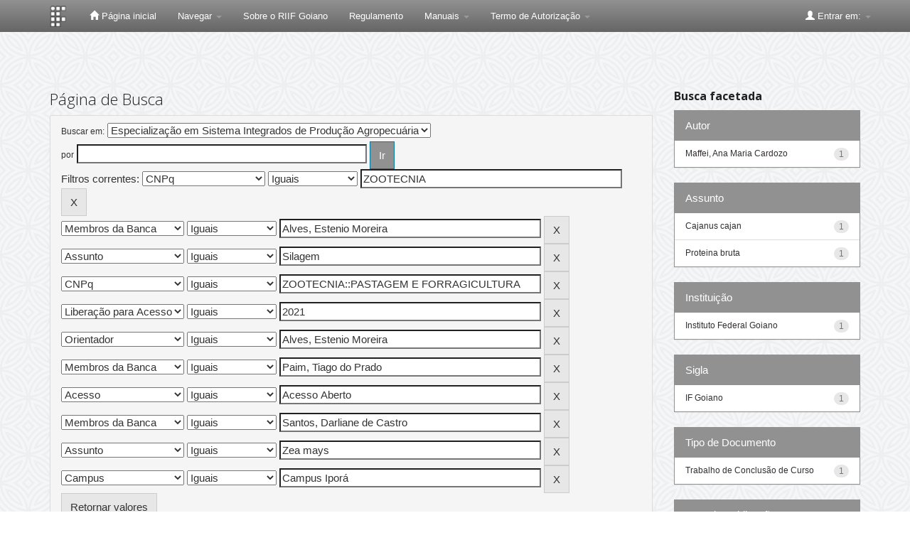

--- FILE ---
content_type: text/plain; charset=UTF-8
request_url: https://repositorio.ifgoiano.edu.br/c99a4269-161c-4242-a3f0-28d44fa6ce24?
body_size: 311
content:
{"ssresp":"2","jsrecvd":"true","__uzmaj":"a78b6442-ae3a-46ff-a836-a7164a0e4015","__uzmbj":"1768980403","__uzmcj":"321011099422","__uzmdj":"1768980403","__uzmlj":"hkOLuGlIUucd0zQxsARZhSgOcsEK32qjALieloNZU74=","__uzmfj":"7f9000a78b6442-ae3a-46ff-a836-a7164a0e40151-17689804034330-0022890e36ce28a872f10","uzmxj":"7f9000f471395f-7263-40bd-945e-2a7468b040991-17689804034330-c4210bf0067dccf310","dync":"uzmx","jsbd2":"1ea767f6-d76w-3bf7-38aa-983357cb6384","mc":{},"mct":"btn btn-primary,container,form-control,metadataFieldValue,evenRowEvenCol,btn btn-primary col-md-4,container row,undernavigation,btn btn-default,standard"}

--- FILE ---
content_type: text/plain; charset=UTF-8
request_url: https://repositorio.ifgoiano.edu.br/c99a4269-161c-4242-a3f0-28d44fa6ce24?
body_size: 105
content:
{"ssresp":"2","jsrecvd":"true","__uzmaj":"b6752cd2-e53e-4ebf-a241-a4a609f1efc8","__uzmbj":"1768980403","__uzmcj":"117161018945","__uzmdj":"1768980403","jsbd2":"7d632387-d76w-3bf7-4e23-90a61e792c03"}